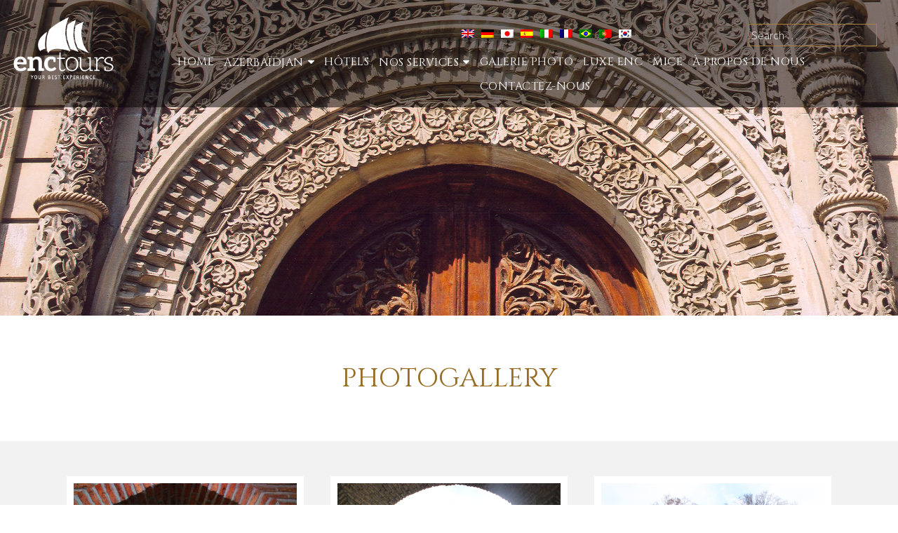

--- FILE ---
content_type: text/html; charset=UTF-8
request_url: http://enctours.az/azerbaijan-caucasus/photogallery/?lang=fr
body_size: 61291
content:
<!DOCTYPE html>

<html lang="fr-FR">

<head>

<meta charset="UTF-8">
<meta name="viewport" content="width=device-width, initial-scale=1">
<link rel="profile" href="http://gmpg.org/xfn/11">
<link rel="pingback" href="http://enctours.az/xmlrpc.php">

<title>Photogallery &#8211; enctours | Azerbaijan &amp; Beyond</title>
<meta name='robots' content='max-image-preview:large' />
<link rel="alternate" hreflang="en" href="http://enctours.az/azerbaijan-caucasus/photogallery/" />
<link rel="alternate" hreflang="de" href="http://enctours.az/azerbaijan-caucasus/photogallery/?lang=de" />
<link rel="alternate" hreflang="ja" href="http://enctours.az/azerbaijan-caucasus/photogallery/?lang=ja" />
<link rel="alternate" hreflang="es" href="http://enctours.az/azerbaijan-caucasus/photogallery/?lang=es" />
<link rel="alternate" hreflang="it" href="http://enctours.az/azerbaijan-caucasus/photogallery/?lang=it" />
<link rel="alternate" hreflang="fr" href="http://enctours.az/azerbaijan-caucasus/photogallery/?lang=fr" />
<link rel="alternate" hreflang="pt-br" href="http://enctours.az/azerbaijan-caucasus/photogallery/?lang=pt-br" />
<link rel="alternate" hreflang="pt-pt" href="http://enctours.az/azerbaijan-caucasus/photogallery/?lang=pt-pt" />
<link rel="alternate" hreflang="ko" href="http://enctours.az/azerbaijan-caucasus/photogallery/?lang=ko" />
<link rel='dns-prefetch' href='//fonts.googleapis.com' />
<link rel='dns-prefetch' href='//s.w.org' />
<link rel="alternate" type="application/rss+xml" title="enctours | Azerbaijan &amp; Beyond &raquo; Flux" href="http://enctours.az/feed/?lang=fr" />
<link rel="alternate" type="application/rss+xml" title="enctours | Azerbaijan &amp; Beyond &raquo; Flux des commentaires" href="http://enctours.az/comments/feed/?lang=fr" />
		<script type="text/javascript">
			window._wpemojiSettings = {"baseUrl":"https:\/\/s.w.org\/images\/core\/emoji\/13.0.1\/72x72\/","ext":".png","svgUrl":"https:\/\/s.w.org\/images\/core\/emoji\/13.0.1\/svg\/","svgExt":".svg","source":{"concatemoji":"http:\/\/enctours.az\/wp-includes\/js\/wp-emoji-release.min.js?ver=5.7.14"}};
			!function(e,a,t){var n,r,o,i=a.createElement("canvas"),p=i.getContext&&i.getContext("2d");function s(e,t){var a=String.fromCharCode;p.clearRect(0,0,i.width,i.height),p.fillText(a.apply(this,e),0,0);e=i.toDataURL();return p.clearRect(0,0,i.width,i.height),p.fillText(a.apply(this,t),0,0),e===i.toDataURL()}function c(e){var t=a.createElement("script");t.src=e,t.defer=t.type="text/javascript",a.getElementsByTagName("head")[0].appendChild(t)}for(o=Array("flag","emoji"),t.supports={everything:!0,everythingExceptFlag:!0},r=0;r<o.length;r++)t.supports[o[r]]=function(e){if(!p||!p.fillText)return!1;switch(p.textBaseline="top",p.font="600 32px Arial",e){case"flag":return s([127987,65039,8205,9895,65039],[127987,65039,8203,9895,65039])?!1:!s([55356,56826,55356,56819],[55356,56826,8203,55356,56819])&&!s([55356,57332,56128,56423,56128,56418,56128,56421,56128,56430,56128,56423,56128,56447],[55356,57332,8203,56128,56423,8203,56128,56418,8203,56128,56421,8203,56128,56430,8203,56128,56423,8203,56128,56447]);case"emoji":return!s([55357,56424,8205,55356,57212],[55357,56424,8203,55356,57212])}return!1}(o[r]),t.supports.everything=t.supports.everything&&t.supports[o[r]],"flag"!==o[r]&&(t.supports.everythingExceptFlag=t.supports.everythingExceptFlag&&t.supports[o[r]]);t.supports.everythingExceptFlag=t.supports.everythingExceptFlag&&!t.supports.flag,t.DOMReady=!1,t.readyCallback=function(){t.DOMReady=!0},t.supports.everything||(n=function(){t.readyCallback()},a.addEventListener?(a.addEventListener("DOMContentLoaded",n,!1),e.addEventListener("load",n,!1)):(e.attachEvent("onload",n),a.attachEvent("onreadystatechange",function(){"complete"===a.readyState&&t.readyCallback()})),(n=t.source||{}).concatemoji?c(n.concatemoji):n.wpemoji&&n.twemoji&&(c(n.twemoji),c(n.wpemoji)))}(window,document,window._wpemojiSettings);
		</script>
		<style type="text/css">
img.wp-smiley,
img.emoji {
	display: inline !important;
	border: none !important;
	box-shadow: none !important;
	height: 1em !important;
	width: 1em !important;
	margin: 0 .07em !important;
	vertical-align: -0.1em !important;
	background: none !important;
	padding: 0 !important;
}
</style>
	<link rel='stylesheet' id='wp-block-library-css'  href='http://enctours.az/wp-content/plugins/gutenberg/build/block-library/style.css?ver=1616554088' type='text/css' media='all' />
<link rel='stylesheet' id='wc-block-vendors-style-css'  href='http://enctours.az/wp-content/plugins/woocommerce/packages/woocommerce-blocks/build/vendors-style.css?ver=4.4.3' type='text/css' media='all' />
<link rel='stylesheet' id='wc-block-style-css'  href='http://enctours.az/wp-content/plugins/woocommerce/packages/woocommerce-blocks/build/style.css?ver=4.4.3' type='text/css' media='all' />
<link rel='stylesheet' id='contact-form-7-css'  href='http://enctours.az/wp-content/plugins/contact-form-7/includes/css/styles.css?ver=5.4' type='text/css' media='all' />
<link rel='stylesheet' id='woocommerce-layout-css'  href='http://enctours.az/wp-content/plugins/woocommerce/assets/css/woocommerce-layout.css?ver=5.1.0' type='text/css' media='all' />
<link rel='stylesheet' id='woocommerce-smallscreen-css'  href='http://enctours.az/wp-content/plugins/woocommerce/assets/css/woocommerce-smallscreen.css?ver=5.1.0' type='text/css' media='only screen and (max-width: 768px)' />
<link rel='stylesheet' id='woocommerce-general-css'  href='http://enctours.az/wp-content/plugins/woocommerce/assets/css/woocommerce.css?ver=5.1.0' type='text/css' media='all' />
<style id='woocommerce-inline-inline-css' type='text/css'>
.woocommerce form .form-row .required { visibility: visible; }
</style>
<link rel='stylesheet' id='wpml-legacy-horizontal-list-0-css'  href='//enctours.az/wp-content/plugins/sitepress-multilingual-cms/templates/language-switchers/legacy-list-horizontal/style.min.css?ver=1' type='text/css' media='all' />
<link rel='stylesheet' id='cms-navigation-style-base-css'  href='http://enctours.az/wp-content/plugins/wpml-cms-nav/res/css/cms-navigation-base.css?ver=1.5.5' type='text/css' media='screen' />
<link rel='stylesheet' id='cms-navigation-style-css'  href='http://enctours.az/wp-content/plugins/wpml-cms-nav/res/css/cms-navigation.css?ver=1.5.5' type='text/css' media='screen' />
<link rel='stylesheet' id='zerif_font-css'  href='//fonts.googleapis.com/css?family=Lato%3A300%2C400%2C700%2C400italic%7CMontserrat%3A400%2C700%7CHomemade+Apple&#038;subset=latin%2Clatin-ext' type='text/css' media='all' />
<link rel='stylesheet' id='zerif_font_all-css'  href='//fonts.googleapis.com/css?family=Open+Sans%3A300%2C300italic%2C400%2C400italic%2C600%2C600italic%2C700%2C700italic%2C800%2C800italic&#038;subset=latin&#038;ver=5.7.14' type='text/css' media='all' />
<link rel='stylesheet' id='zerif_bootstrap_style-css'  href='http://enctours.az/wp-content/themes/enctours/css/bootstrap.css?ver=5.7.14' type='text/css' media='all' />
<link rel='stylesheet' id='zerif_fontawesome-css'  href='http://enctours.az/wp-content/themes/enctours/css/font-awesome.min.css?ver=v1' type='text/css' media='all' />
<link rel='stylesheet' id='zerif_style-css'  href='http://enctours.az/wp-content/themes/enctours/style.css?ver=v1' type='text/css' media='all' />
<link rel='stylesheet' id='zerif_responsive_style-css'  href='http://enctours.az/wp-content/themes/enctours/css/responsive.css?ver=v1' type='text/css' media='all' />
<!--[if lt IE 9]>
<link rel='stylesheet' id='zerif_ie_style-css'  href='http://enctours.az/wp-content/themes/enctours/css/ie.css?ver=v1' type='text/css' media='all' />
<![endif]-->
<script type='text/javascript' src='http://enctours.az/wp-includes/js/jquery/jquery.min.js?ver=3.5.1' id='jquery-core-js'></script>
<script type='text/javascript' src='http://enctours.az/wp-includes/js/jquery/jquery-migrate.min.js?ver=3.3.2' id='jquery-migrate-js'></script>
<!--[if lt IE 9]>
<script type='text/javascript' src='http://enctours.az/wp-content/themes/enctours/js/html5.js?ver=5.7.14' id='zerif_html5-js'></script>
<![endif]-->
<link rel="https://api.w.org/" href="http://enctours.az/wp-json/" /><link rel="alternate" type="application/json" href="http://enctours.az/wp-json/wp/v2/pages/6717" /><link rel="EditURI" type="application/rsd+xml" title="RSD" href="http://enctours.az/xmlrpc.php?rsd" />
<link rel="wlwmanifest" type="application/wlwmanifest+xml" href="http://enctours.az/wp-includes/wlwmanifest.xml" /> 
<meta name="generator" content="WordPress 5.7.14" />
<meta name="generator" content="WooCommerce 5.1.0" />
<link rel="canonical" href="http://enctours.az/azerbaijan-caucasus/photogallery/" />
<link rel='shortlink' href='http://enctours.az/?p=6717&#038;lang=fr' />
<link rel="alternate" type="application/json+oembed" href="http://enctours.az/wp-json/oembed/1.0/embed?url=http%3A%2F%2Fenctours.az%2Fazerbaijan-caucasus%2Fphotogallery%2F%3Flang%3Dfr" />
<link rel="alternate" type="text/xml+oembed" href="http://enctours.az/wp-json/oembed/1.0/embed?url=http%3A%2F%2Fenctours.az%2Fazerbaijan-caucasus%2Fphotogallery%2F%3Flang%3Dfr&#038;format=xml" />
<meta name="generator" content="WPML ver:4.4.10 stt:1,4,3,27,28,29,43,42,2;" />

		<!-- GA Google Analytics @ https://m0n.co/ga -->
		<script>
			(function(i,s,o,g,r,a,m){i['GoogleAnalyticsObject']=r;i[r]=i[r]||function(){
			(i[r].q=i[r].q||[]).push(arguments)},i[r].l=1*new Date();a=s.createElement(o),
			m=s.getElementsByTagName(o)[0];a.async=1;a.src=g;m.parentNode.insertBefore(a,m)
			})(window,document,'script','https://www.google-analytics.com/analytics.js','ga');
			ga('create', 'UA-131320502-1', 'auto');
			ga('send', 'pageview');
		</script>

		<noscript><style>.woocommerce-product-gallery{ opacity: 1 !important; }</style></noscript>
	<link rel="icon" href="http://enctours.az/wp-content/uploads/2021/03/cropped-enctours_logo_black_no_claim-square-1-32x32.png" sizes="32x32" />
<link rel="icon" href="http://enctours.az/wp-content/uploads/2021/03/cropped-enctours_logo_black_no_claim-square-1-192x192.png" sizes="192x192" />
<link rel="apple-touch-icon" href="http://enctours.az/wp-content/uploads/2021/03/cropped-enctours_logo_black_no_claim-square-1-180x180.png" />
<meta name="msapplication-TileImage" content="http://enctours.az/wp-content/uploads/2021/03/cropped-enctours_logo_black_no_claim-square-1-270x270.png" />


<script src="http://enctours.az/wp-content/themes/enctours/js/mobile.js"></script>
<script src="http://enctours.az/wp-content/themes/enctours/js/parallax.js"></script>

<link href='https://fonts.googleapis.com/css?family=Source+Sans+Pro:400,300,600,700,900' rel='stylesheet' type='text/css'/>
<link href="https://fonts.googleapis.com/css?family=Cinzel:400,700" rel="stylesheet"> 

<link href="http://enctours.az/wp-content/themes/enctours/css/quickweb.css" rel="stylesheet" type="text/css" />
<script type='text/javascript' src='http://enctours.az/wp-content/themes/enctours/js/scroll.js'></script>
<script src='https://www.google.com/recaptcha/api.js'></script>
<script type="text/javascript">
jQuery(document).ready(function() {
    var s = jQuery(".header");
    var pos = s.position();                   
    jQuery(window).scroll(function() {
        var windowpos = jQuery(window).scrollTop();

        if(windowpos > pos.top) {
            s.addClass("stick");
        } else {
            s.removeClass("stick");
        }
    });
});
</script>




<script type="text/javascript">
(function($) {
"use strict";
	jQuery(document).ready(function() {

		// Local Scroll
		jQuery('#start-button').click(function() {
			var target_home = jQuery(this).attr('href');
			jQuery(window).scrollTo( target_home, 1000, { offset: 0 } );
			return false;
		});
});
})(jQuery);

(function($){
	
	$.extend({
			 
		smoothAnchors : function(speed, easing, redirect){
				
			speed = speed || "fast";
			easing = easing || null;
			redirect = (redirect === true || redirect == null) ? true : false;
			
			$("a").each(function(i){
							
				var url = $(this).attr("href");
				if(url){
					if(url.indexOf("#") != -1 && url.indexOf("#") == 0){
		
						var aParts = url.split("#",2);
						var anchor = $("div[id='"+aParts[1]+"']");
						
						if(anchor){
																					
							$(this).click(function(){
												   
								if($(document).height()-anchor.offset().top >= $(window).height()
								 || anchor.offset().top > $(window).height()
								 || $(document).width()-anchor.offset().left >= $(window).width()
								 || anchor.offset().left > $(window).width()){
												   
									$('html, body').animate({
										scrollTop: anchor.offset().top,
										scrollLeft: anchor.offset().left
									}, speed, easing, function(){
										if(redirect){ 
											window.location = url 
										}
									});
								
								}
								
								return false;
																
							});
						}
					
					}
					
				}
				
			});
			
		}
	
	});
	
})(jQuery);
jQuery(document).ready(function(){
	jQuery.smoothAnchors(1500);
});
</script>

<style type="text/css">
.const {
    position: fixed;
    z-index: 111;
}

.const_head {position: absolute;top: 37%;
    text-align: center;
    left: 35%;
    right: 35%;
    font-size: 48px;
    font-weight: bold;
    color: #28292b;
    text-transform: uppercase;
}


</style>
<style>
/*#nav_menu-8{display:none;}
.header_top #text-8{display:none}
#site-navigation{display:none !important}
#content{display:none}
#footer{display:none}*/
</style>
<!-- Global site tag (gtag.js) - Google Analytics -->
<script async src="https://www.googletagmanager.com/gtag/js?id=UA-116537427-1"></script>
<script>
  window.dataLayer = window.dataLayer || [];
  function gtag(){dataLayer.push(arguments);}
  gtag('js', new Date());

  gtag('config', 'UA-116537427-1');
</script>	
</head>




	<body class="page-template-template-gallerypage page-template-template-gallerypage-php page page-id-6717 page-child parent-pageid-5247 wp-custom-logo theme-enctours woocommerce-no-js" >
<!--<div class="const">
  <img src="/images/bgm.jpg"  alt="bgm">
  <h3 class="const_head">-->
        <!--  Im Bau
                  <!-- en construcci&#xF3;n  -->
                  <!-- in costruzione  -->
                <!--  En construction -->
                 <!-- &#24037;&#20107;&#20013;  -->
      
      
                 <!-- &#44277;&#49324;&#51473; -->
                  <!-- &#128679;&#27491;&#22312;&#26045;&#24037;&#128679;-->
        <!--</h3>
   </div>-->
   <script type="text/javascript">

jQuery(document).ready(function(e) {
	jQuery('#menu-top-menu-french li.feedback').after('<li><a href="javascript:void(0);" class="newsletters">Newsletter</a></li>');
  
  	if ( jQuery('.mc4wp-success').length ) {
		  jQuery('.newsletters').trigger('click');
	  }
  
});
</script>
<div id="lb-overlay-newsletter" class="lb-overlay">

  	<div class="lb-overlay-inner">
    <a href="javascript:void(0);" onclick="document.getElementById('lb-overlay-newsletter').style.display='none';" class="closeimg1">Close</a>
		<div class="lb-overlay-title">Subscribe to Our Newsletter</div>
		<div class="lb-overlay-form">
			<script>(function() {
	window.mc4wp = window.mc4wp || {
		listeners: [],
		forms: {
			on: function(evt, cb) {
				window.mc4wp.listeners.push(
					{
						event   : evt,
						callback: cb
					}
				);
			}
		}
	}
})();
</script><!-- Mailchimp for WordPress v4.8.3 - https://wordpress.org/plugins/mailchimp-for-wp/ --><form id="mc4wp-form-1" class="mc4wp-form mc4wp-form-1478" method="post" data-id="1478" data-name="enctours" ><div class="mc4wp-form-fields"><ul>
<li>
<input type="text" name="LNAME" placeholder="Surname" required>
</li>
  <li>
<input type="text" name="FNAME" placeholder="Name" required>
</li>
  <li>
    <select name="COUNTRY" required>
    <option value="">Country of Residence</option>  
    <option value="Afghanistan">Afghanistan</option>
    <option value="Albania">Albania</option>
    <option value="Algeria">Algeria</option>
    <option value="American Samoa">American Samoa</option>
    <option value="Andorra">Andorra</option>
    <option value="Angola">Angola</option>
    <option value="Anguilla">Anguilla</option>
    <option value="Antartica">Antarctica</option>
    <option value="Antigua and Barbuda">Antigua and Barbuda</option>
    <option value="Argentina">Argentina</option>
    <option value="Armenia">Armenia</option>
    <option value="Aruba">Aruba</option>
    <option value="Australia">Australia</option>
    <option value="Austria">Austria</option>
    <option value="Azerbaijan">Azerbaijan</option>
    <option value="Bahamas">Bahamas</option>
    <option value="Bahrain">Bahrain</option>
    <option value="Bangladesh">Bangladesh</option>
    <option value="Barbados">Barbados</option>
    <option value="Belarus">Belarus</option>
    <option value="Belgium">Belgium</option>
    <option value="Belize">Belize</option>
    <option value="Benin">Benin</option>
    <option value="Bermuda">Bermuda</option>
    <option value="Bhutan">Bhutan</option>
    <option value="Bolivia">Bolivia</option>
    <option value="Bosnia and Herzegowina">Bosnia and Herzegowina</option>
    <option value="Botswana">Botswana</option>
    <option value="Bouvet Island">Bouvet Island</option>
    <option value="Brazil">Brazil</option>
    <option value="British Indian Ocean Territory">British Indian Ocean Territory</option>
    <option value="Brunei Darussalam">Brunei Darussalam</option>
    <option value="Bulgaria">Bulgaria</option>
    <option value="Burkina Faso">Burkina Faso</option>
    <option value="Burundi">Burundi</option>
    <option value="Cambodia">Cambodia</option>
    <option value="Cameroon">Cameroon</option>
    <option value="Canada">Canada</option>
    <option value="Cape Verde">Cape Verde</option>
    <option value="Cayman Islands">Cayman Islands</option>
    <option value="Central African Republic">Central African Republic</option>
    <option value="Chad">Chad</option>
    <option value="Chile">Chile</option>
    <option value="China">China</option>
    <option value="Christmas Island">Christmas Island</option>
    <option value="Cocos Islands">Cocos (Keeling) Islands</option>
    <option value="Colombia">Colombia</option>
    <option value="Comoros">Comoros</option>
    <option value="Congo">Congo</option>
    <option value="Congo">Congo, the Democratic Republic of the</option>
    <option value="Cook Islands">Cook Islands</option>
    <option value="Costa Rica">Costa Rica</option>
    <option value="Cota D'Ivoire">Cote d'Ivoire</option>
    <option value="Croatia">Croatia (Hrvatska)</option>
    <option value="Cuba">Cuba</option>
    <option value="Cyprus">Cyprus</option>
    <option value="Czech Republic">Czech Republic</option>
    <option value="Denmark">Denmark</option>
    <option value="Djibouti">Djibouti</option>
    <option value="Dominica">Dominica</option>
    <option value="Dominican Republic">Dominican Republic</option>
    <option value="East Timor">East Timor</option>
    <option value="Ecuador">Ecuador</option>
    <option value="Egypt">Egypt</option>
    <option value="El Salvador">El Salvador</option>
    <option value="Equatorial Guinea">Equatorial Guinea</option>
    <option value="Eritrea">Eritrea</option>
    <option value="Estonia">Estonia</option>
    <option value="Ethiopia">Ethiopia</option>
    <option value="Falkland Islands">Falkland Islands (Malvinas)</option>
    <option value="Faroe Islands">Faroe Islands</option>
    <option value="Fiji">Fiji</option>
    <option value="Finland">Finland</option>
    <option value="France">France</option>
    <option value="France Metropolitan">France, Metropolitan</option>
    <option value="French Guiana">French Guiana</option>
    <option value="French Polynesia">French Polynesia</option>
    <option value="French Southern Territories">French Southern Territories</option>
    <option value="Gabon">Gabon</option>
    <option value="Gambia">Gambia</option>
    <option value="Georgia">Georgia</option>
    <option value="Germany">Germany</option>
    <option value="Ghana">Ghana</option>
    <option value="Gibraltar">Gibraltar</option>
    <option value="Greece">Greece</option>
    <option value="Greenland">Greenland</option>
    <option value="Grenada">Grenada</option>
    <option value="Guadeloupe">Guadeloupe</option>
    <option value="Guam">Guam</option>
    <option value="Guatemala">Guatemala</option>
    <option value="Guinea">Guinea</option>
    <option value="Guinea-Bissau">Guinea-Bissau</option>
    <option value="Guyana">Guyana</option>
    <option value="Haiti">Haiti</option>
    <option value="Heard and McDonald Islands">Heard and Mc Donald Islands</option>
    <option value="Holy See">Holy See (Vatican City State)</option>
    <option value="Honduras">Honduras</option>
    <option value="Hong Kong">Hong Kong</option>
    <option value="Hungary">Hungary</option>
    <option value="Iceland">Iceland</option>
    <option value="India">India</option>
    <option value="Indonesia">Indonesia</option>
    <option value="Iran">Iran (Islamic Republic of)</option>
    <option value="Iraq">Iraq</option>
    <option value="Ireland">Ireland</option>
    <option value="Israel">Israel</option>
    <option value="Italy">Italy</option>
    <option value="Jamaica">Jamaica</option>
    <option value="Japan">Japan</option>
    <option value="Jordan">Jordan</option>
    <option value="Kazakhstan">Kazakhstan</option>
    <option value="Kenya">Kenya</option>
    <option value="Kiribati">Kiribati</option>
    <option value="Democratic People's Republic of Korea">Korea, Democratic People's Republic of</option>
    <option value="Korea">Korea, Republic of</option>
    <option value="Kuwait">Kuwait</option>
    <option value="Kyrgyzstan">Kyrgyzstan</option>
    <option value="Lao">Lao People's Democratic Republic</option>
    <option value="Latvia">Latvia</option>
    <option value="Lebanon">Lebanon</option>
    <option value="Lesotho">Lesotho</option>
    <option value="Liberia">Liberia</option>
    <option value="Libyan Arab Jamahiriya">Libyan Arab Jamahiriya</option>
    <option value="Liechtenstein">Liechtenstein</option>
    <option value="Lithuania">Lithuania</option>
    <option value="Luxembourg">Luxembourg</option>
    <option value="Macau">Macau</option>
    <option value="Macedonia">Macedonia, The Former Yugoslav Republic of</option>
    <option value="Madagascar">Madagascar</option>
    <option value="Malawi">Malawi</option>
    <option value="Malaysia">Malaysia</option>
    <option value="Maldives">Maldives</option>
    <option value="Mali">Mali</option>
    <option value="Malta">Malta</option>
    <option value="Marshall Islands">Marshall Islands</option>
    <option value="Martinique">Martinique</option>
    <option value="Mauritania">Mauritania</option>
    <option value="Mauritius">Mauritius</option>
    <option value="Mayotte">Mayotte</option>
    <option value="Mexico">Mexico</option>
    <option value="Micronesia">Micronesia, Federated States of</option>
    <option value="Moldova">Moldova, Republic of</option>
    <option value="Monaco">Monaco</option>
    <option value="Mongolia">Mongolia</option>
    <option value="Montserrat">Montserrat</option>
    <option value="Morocco">Morocco</option>
    <option value="Mozambique">Mozambique</option>
    <option value="Myanmar">Myanmar</option>
    <option value="Namibia">Namibia</option>
    <option value="Nauru">Nauru</option>
    <option value="Nepal">Nepal</option>
    <option value="Netherlands">Netherlands</option>
    <option value="Netherlands Antilles">Netherlands Antilles</option>
    <option value="New Caledonia">New Caledonia</option>
    <option value="New Zealand">New Zealand</option>
    <option value="Nicaragua">Nicaragua</option>
    <option value="Niger">Niger</option>
    <option value="Nigeria">Nigeria</option>
    <option value="Niue">Niue</option>
    <option value="Norfolk Island">Norfolk Island</option>
    <option value="Northern Mariana Islands">Northern Mariana Islands</option>
    <option value="Norway">Norway</option>
    <option value="Oman">Oman</option>
    <option value="Pakistan">Pakistan</option>
    <option value="Palau">Palau</option>
    <option value="Panama">Panama</option>
    <option value="Papua New Guinea">Papua New Guinea</option>
    <option value="Paraguay">Paraguay</option>
    <option value="Peru">Peru</option>
    <option value="Philippines">Philippines</option>
    <option value="Pitcairn">Pitcairn</option>
    <option value="Poland">Poland</option>
    <option value="Portugal">Portugal</option>
    <option value="Puerto Rico">Puerto Rico</option>
    <option value="Qatar">Qatar</option>
    <option value="Reunion">Reunion</option>
    <option value="Romania">Romania</option>
    <option value="Russia">Russian Federation</option>
    <option value="Rwanda">Rwanda</option>
    <option value="Saint Kitts and Nevis">Saint Kitts and Nevis</option> 
    <option value="Saint LUCIA">Saint LUCIA</option>
    <option value="Saint Vincent">Saint Vincent and the Grenadines</option>
    <option value="Samoa">Samoa</option>
    <option value="San Marino">San Marino</option>
    <option value="Sao Tome and Principe">Sao Tome and Principe</option> 
    <option value="Saudi Arabia">Saudi Arabia</option>
    <option value="Senegal">Senegal</option>
    <option value="Seychelles">Seychelles</option>
    <option value="Sierra">Sierra Leone</option>
    <option value="Singapore">Singapore</option>
    <option value="Slovakia">Slovakia (Slovak Republic)</option>
    <option value="Slovenia">Slovenia</option>
    <option value="Solomon Islands">Solomon Islands</option>
    <option value="Somalia">Somalia</option>
    <option value="South Africa">South Africa</option>
    <option value="South Georgia">South Georgia and the South Sandwich Islands</option>
    <option value="Span">Spain</option>
    <option value="SriLanka">Sri Lanka</option>
    <option value="St. Helena">St. Helena</option>
    <option value="St. Pierre and Miguelon">St. Pierre and Miquelon</option>
    <option value="Sudan">Sudan</option>
    <option value="Suriname">Suriname</option>
    <option value="Svalbard">Svalbard and Jan Mayen Islands</option>
    <option value="Swaziland">Swaziland</option>
    <option value="Sweden">Sweden</option>
    <option value="Switzerland">Switzerland</option>
    <option value="Syria">Syrian Arab Republic</option>
    <option value="Taiwan">Taiwan, Province of China</option>
    <option value="Tajikistan">Tajikistan</option>
    <option value="Tanzania">Tanzania, United Republic of</option>
    <option value="Thailand">Thailand</option>
    <option value="Togo">Togo</option>
    <option value="Tokelau">Tokelau</option>
    <option value="Tonga">Tonga</option>
    <option value="Trinidad and Tobago">Trinidad and Tobago</option>
    <option value="Tunisia">Tunisia</option>
    <option value="Turkey">Turkey</option>
    <option value="Turkmenistan">Turkmenistan</option>
    <option value="Turks and Caicos">Turks and Caicos Islands</option>
    <option value="Tuvalu">Tuvalu</option>
    <option value="Uganda">Uganda</option>
    <option value="Ukraine">Ukraine</option>
    <option value="United Arab Emirates">United Arab Emirates</option>
    <option value="United Kingdom">United Kingdom</option>
    <option value="United States">United States</option>
    <option value="United States Minor Outlying Islands">United States Minor Outlying Islands</option>
    <option value="Uruguay">Uruguay</option>
    <option value="Uzbekistan">Uzbekistan</option>
    <option value="Vanuatu">Vanuatu</option>
    <option value="Venezuela">Venezuela</option>
    <option value="Vietnam">Viet Nam</option>
    <option value="Virgin Islands (British)">Virgin Islands (British)</option>
    <option value="Virgin Islands (U.S)">Virgin Islands (U.S.)</option>
    <option value="Wallis and Futana Islands">Wallis and Futuna Islands</option>
    <option value="Western Sahara">Western Sahara</option>
    <option value="Yemen">Yemen</option>
    <option value="Yugoslavia">Yugoslavia</option>
    <option value="Zambia">Zambia</option>
    <option value="Zimbabwe">Zimbabwe</option>
</select>
</li>
<li>
<input type="email" name="EMAIL" placeholder="E-mail Address" required />
</li>
<li>
<input type="submit" value="Sign up" />
</li>
</ul></div><label style="display: none !important;">Laissez ce champ vide si vous êtes humain : <input type="text" name="_mc4wp_honeypot" value="" tabindex="-1" autocomplete="off" /></label><input type="hidden" name="_mc4wp_timestamp" value="1768900387" /><input type="hidden" name="_mc4wp_form_id" value="1478" /><input type="hidden" name="_mc4wp_form_element_id" value="mc4wp-form-1" /><div class="mc4wp-response"></div></form><!-- / Mailchimp for WordPress Plugin -->		</div>
	</div>
</div>

<div id="mobilebgfix">
	<div class="mobile-bg-fix-img-wrap">
		<div class="mobile-bg-fix-img"></div>
	</div>
	<div class="mobile-bg-fix-whole-site">


<header id="home" class="header" itemscope="itemscope" itemtype="http://schema.org/WPHeader">

	<div id="main-nav" class="navbar navbar-inverse bs-docs-nav transparent" role="banner">

		<div class="container">
      
						<div class="col-md-12 no-padding">
      
			<div class="navbar-header responsive-logo col-md-2">

				<button class="navbar-toggle collapsed" type="button" data-toggle="collapse" data-target=".bs-navbar-collapse">

				<span class="sr-only">Afficher/masquer la navigation</span>

				<span class="icon-bar"></span>

				<span class="icon-bar"></span>

				<span class="icon-bar"></span>

				</button>
        
					<div class="navbar-brand" itemscope itemtype="http://schema.org/Organization">

						<a href="http://enctours.az/?lang=fr" class="custom-logo-link" rel="home"><img width="227" height="170" src="http://enctours.az/wp-content/uploads/2018/02/logo-1.png" class="custom-logo" alt="enctours | Azerbaijan &amp; Beyond" /></a>
					</div> <!-- /.navbar-brand -->
          
				</div> <!-- /.navbar-header -->
				
        <div class="col-md-10 pull-right right-menu">
		
		
		 <div class="header_top">
		 <div id="icl_lang_sel_widget-2" class="widget widget_icl_lang_sel_widget"><div class="widget-wrap">
<div class="lang_sel_list_horizontal wpml-ls-sidebars-sidebar-header wpml-ls wpml-ls-legacy-list-horizontal" id="lang_sel_list">
	<ul><li class="icl-en wpml-ls-slot-sidebar-header wpml-ls-item wpml-ls-item-en wpml-ls-first-item wpml-ls-item-legacy-list-horizontal">
				<a href="http://enctours.az/azerbaijan-caucasus/photogallery/" class="wpml-ls-link">
                                <img
            class="wpml-ls-flag iclflag"
            src="http://enctours.az/wp-content/plugins/sitepress-multilingual-cms/res/flags/en.png"
            alt="Anglais"
            
            
    /></a>
			</li><li class="icl-de wpml-ls-slot-sidebar-header wpml-ls-item wpml-ls-item-de wpml-ls-item-legacy-list-horizontal">
				<a href="http://enctours.az/azerbaijan-caucasus/photogallery/?lang=de" class="wpml-ls-link">
                                <img
            class="wpml-ls-flag iclflag"
            src="http://enctours.az/wp-content/plugins/sitepress-multilingual-cms/res/flags/de.png"
            alt="Allemand"
            
            
    /></a>
			</li><li class="icl-ja wpml-ls-slot-sidebar-header wpml-ls-item wpml-ls-item-ja wpml-ls-item-legacy-list-horizontal">
				<a href="http://enctours.az/azerbaijan-caucasus/photogallery/?lang=ja" class="wpml-ls-link">
                                <img
            class="wpml-ls-flag iclflag"
            src="http://enctours.az/wp-content/plugins/sitepress-multilingual-cms/res/flags/ja.png"
            alt="Japonais"
            
            
    /></a>
			</li><li class="icl-es wpml-ls-slot-sidebar-header wpml-ls-item wpml-ls-item-es wpml-ls-item-legacy-list-horizontal">
				<a href="http://enctours.az/azerbaijan-caucasus/photogallery/?lang=es" class="wpml-ls-link">
                                <img
            class="wpml-ls-flag iclflag"
            src="http://enctours.az/wp-content/plugins/sitepress-multilingual-cms/res/flags/es.png"
            alt="Espagnol"
            
            
    /></a>
			</li><li class="icl-it wpml-ls-slot-sidebar-header wpml-ls-item wpml-ls-item-it wpml-ls-item-legacy-list-horizontal">
				<a href="http://enctours.az/azerbaijan-caucasus/photogallery/?lang=it" class="wpml-ls-link">
                                <img
            class="wpml-ls-flag iclflag"
            src="http://enctours.az/wp-content/plugins/sitepress-multilingual-cms/res/flags/it.png"
            alt="Italien"
            
            
    /></a>
			</li><li class="icl-fr wpml-ls-slot-sidebar-header wpml-ls-item wpml-ls-item-fr wpml-ls-current-language wpml-ls-item-legacy-list-horizontal">
				<a href="http://enctours.az/azerbaijan-caucasus/photogallery/?lang=fr" class="wpml-ls-link">
                                <img
            class="wpml-ls-flag iclflag"
            src="http://enctours.az/wp-content/plugins/sitepress-multilingual-cms/res/flags/fr.png"
            alt="Français"
            
            
    /></a>
			</li><li class="icl-pt-br wpml-ls-slot-sidebar-header wpml-ls-item wpml-ls-item-pt-br wpml-ls-item-legacy-list-horizontal">
				<a href="http://enctours.az/azerbaijan-caucasus/photogallery/?lang=pt-br" class="wpml-ls-link">
                                <img
            class="wpml-ls-flag iclflag"
            src="http://enctours.az/wp-content/plugins/sitepress-multilingual-cms/res/flags/pt-br.png"
            alt="Portugais - du Brésil"
            
            
    /></a>
			</li><li class="icl-pt-pt wpml-ls-slot-sidebar-header wpml-ls-item wpml-ls-item-pt-pt wpml-ls-item-legacy-list-horizontal">
				<a href="http://enctours.az/azerbaijan-caucasus/photogallery/?lang=pt-pt" class="wpml-ls-link">
                                <img
            class="wpml-ls-flag iclflag"
            src="http://enctours.az/wp-content/plugins/sitepress-multilingual-cms/res/flags/pt-pt.png"
            alt="Portugais - du Portugal"
            
            
    /></a>
			</li><li class="icl-ko wpml-ls-slot-sidebar-header wpml-ls-item wpml-ls-item-ko wpml-ls-last-item wpml-ls-item-legacy-list-horizontal">
				<a href="http://enctours.az/azerbaijan-caucasus/photogallery/?lang=ko" class="wpml-ls-link">
                                <img
            class="wpml-ls-flag iclflag"
            src="http://enctours.az/wp-content/plugins/sitepress-multilingual-cms/res/flags/ko.png"
            alt="Coréen"
            
            
    /></a>
			</li></ul>
</div>
</div></div><div id="nav_menu-8" class="widget widget_nav_menu"><div class="widget-wrap"></div></div><div id="text-8" class="widget widget_text"><div class="widget-wrap">			<div class="textwidget"><form class="search-form" role="search" action="http://enctours.az/" method="get"><label><span class="screen-reader-text">Search for:</span><input class="search-field" name="s" type="search" value="" placeholder="Search …" /></label><input name="lang" type="hidden" value="en" /></form>
</div>
		</div></div>		</div>
		
		 
		
			<div class="col-xs-12 col-md-12 menu mob-menu pull-right no-padding">
					<nav class="navbar-collapse bs-navbar-collapse collapse" id="site-navigation" itemscope itemtype="http://schema.org/SiteNavigationElement">
			<a class="screen-reader-text skip-link" href="#content">Aller au contenu principal</a>
			<ul id="menu-main-menu-fr" class="nav navbar-nav navbar-right responsive-nav main-nav-list"><li id="menu-item-8860" class="menu-item menu-item-type-post_type menu-item-object-page menu-item-home menu-item-8860"><a href="http://enctours.az/?lang=fr">Home</a></li>
<li id="menu-item-7801" class="menu-item menu-item-type-custom menu-item-object-custom menu-item-has-children menu-item-7801"><a href="http://enctours.az/">Azerbaïdjan</a>
<ul class="sub-menu">
	<li id="menu-item-7808" class="menu-item menu-item-type-post_type menu-item-object-page menu-item-7808"><a href="http://enctours.az/general-facts/?lang=fr">Faits généraux</a></li>
	<li id="menu-item-7805" class="menu-item menu-item-type-post_type menu-item-object-page menu-item-7805"><a href="http://enctours.az/azerbaijan-caucasus/map-of-azerbaijan/?lang=fr">Carte de l&rsquo;Azerbaïdjan</a></li>
	<li id="menu-item-7804" class="menu-item menu-item-type-post_type menu-item-object-page menu-item-7804"><a href="http://enctours.az/azerbaijan-caucasus/azerbaijan-e-visa/?lang=fr">AZERBAÏDJAN E-VISA</a></li>
	<li id="menu-item-7810" class="menu-item menu-item-type-post_type menu-item-object-page menu-item-7810"><a href="http://enctours.az/tourist-regions/?lang=fr">Régions touristiques</a></li>
	<li id="menu-item-7806" class="menu-item menu-item-type-post_type menu-item-object-page menu-item-7806"><a href="http://enctours.az/azerbaijan-caucasus/azerbaijan-cuisine/?lang=fr">Cuisine azerbaïdjanaise</a></li>
	<li id="menu-item-7813" class="menu-item menu-item-type-post_type menu-item-object-page menu-item-7813"><a href="http://enctours.az/events-and-festivals/?lang=fr">ÉVÉNEMENTS &#038; FESTIVALS</a></li>
	<li id="menu-item-12438" class="menu-item menu-item-type-post_type menu-item-object-page menu-item-12438"><a href="http://enctours.az/unesco-heritage-list/?lang=fr">L&rsquo;UNESCO la liste du Patrimoine</a></li>
</ul>
</li>
<li id="menu-item-8863" class="menu-item menu-item-type-post_type menu-item-object-page menu-item-8863"><a href="http://enctours.az/hotels/?lang=fr">Hôtels</a></li>
<li id="menu-item-7820" class="menu-item menu-item-type-custom menu-item-object-custom menu-item-has-children menu-item-7820"><a href="http://enctours.az/">nos services</a>
<ul class="sub-menu">
	<li id="menu-item-7827" class="menu-item menu-item-type-custom menu-item-object-custom menu-item-7827"><a href="http://enctours.az/tours-category/azerbaidjan-caucase-fr/?lang=fr">Circuits Culturels et Patrimoniaux</a></li>
	<li id="menu-item-7826" class="menu-item menu-item-type-custom menu-item-object-custom menu-item-7826"><a href="http://enctours.az/tours-category/circuits-combines-fr/?lang=fr">Programmes Combinés</a></li>
	<li id="menu-item-15186" class="menu-item menu-item-type-post_type menu-item-object-page menu-item-15186"><a href="http://enctours.az/special-interest-tours/?lang=fr">Des excursions thématiques spéciales</a></li>
	<li id="menu-item-7830" class="menu-item menu-item-type-post_type menu-item-object-page menu-item-7830"><a href="http://enctours.az/ethnographical-tours/?lang=fr">Circuits Ethnographiques</a></li>
	<li id="menu-item-7809" class="menu-item menu-item-type-post_type menu-item-object-page menu-item-7809"><a href="http://enctours.az/museums/?lang=fr">Musées</a></li>
	<li id="menu-item-7811" class="menu-item menu-item-type-post_type menu-item-object-page menu-item-7811"><a href="http://enctours.az/restaurants/?lang=fr">Restaurants</a></li>
	<li id="menu-item-11454" class="menu-item menu-item-type-post_type menu-item-object-page menu-item-11454"><a href="http://enctours.az/vehicle-fleet/?lang=fr">Flotte de Véhicules</a></li>
</ul>
</li>
<li id="menu-item-11115" class="menu-item menu-item-type-post_type menu-item-object-page menu-item-11115"><a href="http://enctours.az/restaurants-2/?lang=fr">Galerie photo</a></li>
<li id="menu-item-13035" class="menu-item menu-item-type-post_type menu-item-object-page menu-item-13035"><a href="http://enctours.az/unesco-heritage-list-2/?lang=fr">LUXE ENC</a></li>
<li id="menu-item-11129" class="menu-item menu-item-type-post_type menu-item-object-page menu-item-11129"><a href="http://enctours.az/mice/?lang=fr">MICE</a></li>
<li id="menu-item-640" class="menu-item menu-item-type-post_type menu-item-object-page menu-item-640"><a href="http://enctours.az/about-us/?lang=fr">À propos de nous</a></li>
<li id="menu-item-258" class="menu-item menu-item-type-post_type menu-item-object-page menu-item-258"><a href="http://enctours.az/contact/?lang=fr">Contactez-nous</a></li>
</ul>		</nav>
					</div>
			</div>
			
			
			</div>

		</div> <!-- /.container -->

		
	</div> <!-- /#main-nav -->
	<!-- / END TOP BAR -->
<div class=" home-header-wrap"><div class="header-content-wrap "><div class="container"></div></div><!-- .header-content-wrap --><div class="clear"></div>
</div>
<link rel='stylesheet' href='http://enctours.az/wp-content/themes/enctours/js/jquery.fancybox.css' type='text/css' media='all'> 

<script type='text/javascript' src='http://enctours.az/wp-content/themes/enctours/js/jquery.fancybox.pack.js'></script> 

<script type='text/javascript' src='http://enctours.az/wp-content/themes/enctours/js/jquery.fancybox.js'></script> 

<script>

jQuery(document).ready(function() {

	jQuery(".fancybox").fancybox({

		openEffect	: 'none',

		closeEffect	: 'none'

	});

});

</script>

</header> <!-- / END HOME SECTION  -->

<div id="content" class="site-content">
  <section class="home-banner">
    <div class="item" style="background:url(http://enctours.az/wp-content/uploads/2018/02/Baku.-Juma-mosque.jpg) no-repeat; height:450px; background-size:cover; background-position: center center;">
    </div>
	
<div class="content-section">	
     <div class="container">
        <div class="main-title font-color-m-light">Photogallery</div>
     </div>
</div>	 
<div class="adventure_destintion">	
 <div class="container">
  		<div class="gallery_section">
	  		<ul>
  				 <li>
					<div class="back_ground">
			   	<a class="fancybox" rel="gallery1" href="http://enctours.az/wp-content/uploads/2018/02/img-17.jpg">
				  						<div class="image">
					<img src="http://enctours.az/wp-content/uploads/2018/02/img-17.jpg" height="400" width="400" />
					
					</div>
					</a>
					 </div>
				</li>
   				 <li>
					<div class="back_ground">
			   	<a class="fancybox" rel="gallery1" href="http://enctours.az/wp-content/uploads/2018/02/IMG_6279.jpg">
				  						<div class="image">
					<img src="http://enctours.az/wp-content/uploads/2018/02/IMG_6279.jpg" height="400" width="400" />
					
					</div>
					</a>
					 </div>
				</li>
   				 <li>
					<div class="back_ground">
			   	<a class="fancybox" rel="gallery1" href="http://enctours.az/wp-content/uploads/2018/02/img-15.jpg">
				  						<div class="image">
					<img src="http://enctours.az/wp-content/uploads/2018/02/img-15.jpg" height="400" width="400" />
					
					</div>
					</a>
					 </div>
				</li>
   				 <li>
					<div class="back_ground">
			   	<a class="fancybox" rel="gallery1" href="http://enctours.az/wp-content/uploads/2018/02/img-14.jpg">
				  						<div class="image">
					<img src="http://enctours.az/wp-content/uploads/2018/02/img-14.jpg" height="400" width="400" />
					
					</div>
					</a>
					 </div>
				</li>
   				 <li>
					<div class="back_ground">
			   	<a class="fancybox" rel="gallery1" href="http://enctours.az/wp-content/uploads/2018/02/img-13.jpg">
				  						<div class="image">
					<img src="http://enctours.az/wp-content/uploads/2018/02/img-13.jpg" height="400" width="400" />
					
					</div>
					</a>
					 </div>
				</li>
   				 <li>
					<div class="back_ground">
			   	<a class="fancybox" rel="gallery1" href="http://enctours.az/wp-content/uploads/2018/02/img-12-scaled.jpg">
				  						<div class="image">
					<img src="http://enctours.az/wp-content/uploads/2018/02/img-12-scaled.jpg" height="400" width="400" />
					
					</div>
					</a>
					 </div>
				</li>
   				 <li>
					<div class="back_ground">
			   	<a class="fancybox" rel="gallery1" href="http://enctours.az/wp-content/uploads/2018/02/img-11.jpg">
				  						<div class="image">
					<img src="http://enctours.az/wp-content/uploads/2018/02/img-11.jpg" height="400" width="400" />
					
					</div>
					</a>
					 </div>
				</li>
   				 <li>
					<div class="back_ground">
			   	<a class="fancybox" rel="gallery1" href="http://enctours.az/wp-content/uploads/2018/02/img-10.jpg">
				  						<div class="image">
					<img src="http://enctours.az/wp-content/uploads/2018/02/img-10.jpg" height="400" width="400" />
					
					</div>
					</a>
					 </div>
				</li>
   				 <li>
					<div class="back_ground">
			   	<a class="fancybox" rel="gallery1" href="http://enctours.az/wp-content/uploads/2018/02/img-9.jpg">
				  						<div class="image">
					<img src="http://enctours.az/wp-content/uploads/2018/02/img-9.jpg" height="400" width="400" />
					
					</div>
					</a>
					 </div>
				</li>
   				 <li>
					<div class="back_ground">
			   	<a class="fancybox" rel="gallery1" href="http://enctours.az/wp-content/uploads/2018/02/img-8.jpg">
				  						<div class="image">
					<img src="http://enctours.az/wp-content/uploads/2018/02/img-8.jpg" height="400" width="400" />
					
					</div>
					</a>
					 </div>
				</li>
   				 <li>
					<div class="back_ground">
			   	<a class="fancybox" rel="gallery1" href="http://enctours.az/wp-content/uploads/2018/02/img-7.jpg">
				  						<div class="image">
					<img src="http://enctours.az/wp-content/uploads/2018/02/img-7.jpg" height="400" width="400" />
					
					</div>
					</a>
					 </div>
				</li>
   				 <li>
					<div class="back_ground">
			   	<a class="fancybox" rel="gallery1" href="http://enctours.az/wp-content/uploads/2018/02/img-6.jpg">
				  						<div class="image">
					<img src="http://enctours.az/wp-content/uploads/2018/02/img-6.jpg" height="400" width="400" />
					
					</div>
					</a>
					 </div>
				</li>
   				 <li>
					<div class="back_ground">
			   	<a class="fancybox" rel="gallery1" href="http://enctours.az/wp-content/uploads/2018/02/img-5.jpg">
				  						<div class="image">
					<img src="http://enctours.az/wp-content/uploads/2018/02/img-5.jpg" height="400" width="400" />
					
					</div>
					</a>
					 </div>
				</li>
   				 <li>
					<div class="back_ground">
			   	<a class="fancybox" rel="gallery1" href="http://enctours.az/wp-content/uploads/2018/02/img-4.jpg">
				  						<div class="image">
					<img src="http://enctours.az/wp-content/uploads/2018/02/img-4.jpg" height="400" width="400" />
					
					</div>
					</a>
					 </div>
				</li>
   				 <li>
					<div class="back_ground">
			   	<a class="fancybox" rel="gallery1" href="http://enctours.az/wp-content/uploads/2018/02/img-3.jpg">
				  						<div class="image">
					<img src="http://enctours.az/wp-content/uploads/2018/02/img-3.jpg" height="400" width="400" />
					
					</div>
					</a>
					 </div>
				</li>
   				 <li>
					<div class="back_ground">
			   	<a class="fancybox" rel="gallery1" href="http://enctours.az/wp-content/uploads/2018/02/img-2.jpg">
				  						<div class="image">
					<img src="http://enctours.az/wp-content/uploads/2018/02/img-2.jpg" height="400" width="400" />
					
					</div>
					</a>
					 </div>
				</li>
   			</ul>
  		</div>
 </div>
</div>
	 
    
  </section> <!-- / END CONTACT US SECTION-->  
</div> <!-- / END CONTAINER -->

</div><!-- .site-content -->


<footer class="footer" id="footer" itemscope="itemscope" itemtype="http://schema.org/WPFooter">

	

	<div class="container">

				

		<div class="contact-address"><div class="contact-box col-md-4"><div class="col-md-12 col-xs-12  border_top company-details"><div class="contact-title">Fuzuli Plaza, 47 Fuzuli street, Baku,<br />
AZ 1014, Azerbaijan</div></div><div class="col-md-12 col-xs-12  border_top company-details"><div class="contact-title"><a href="mailto:nfo@enctours.az">info@enctours.az</a></div></div><div class="col-md-12 col-xs-12  border_top company-details"><div class="icon-top blue-text"><a href="tel: +99412 4974020
Emergency number: +99455 2974020"><i class="quickweb-icon-phone"></i></a></div><div class="contact-title"><a href="99412 4974020">+99412 4974020</a>
Emergency number: +99455 2974020</div></div></div><div class="footer-widget-wrap col-md-8"><div class="footer-widget contact-box col-sm-12"><aside id="nav_menu-3" class="widget footer-widget-footer widget_nav_menu"><div class="menu-main-footer-menu-fr-container"><ul id="menu-main-footer-menu-fr" class="menu"><li class="menu-item menu-item-type-post_type menu-item-object-page menu-item-home menu-item-8860"><a href="http://enctours.az/?lang=fr">Home</a></li>
<li id="menu-item-15308" class="menu-item menu-item-type-post_type menu-item-object-page menu-item-15308"><a href="http://enctours.az/about-us/?lang=fr">À propos de nous</a></li>
<li class="menu-item menu-item-type-post_type menu-item-object-page menu-item-8863"><a href="http://enctours.az/hotels/?lang=fr">Hôtels</a></li>
<li id="menu-item-15310" class="menu-item menu-item-type-post_type menu-item-object-page menu-item-15310"><a href="http://enctours.az/mice/?lang=fr">MICE</a></li>
<li id="menu-item-15309" class="menu-item menu-item-type-post_type menu-item-object-page menu-item-15309"><a href="http://enctours.az/contact/?lang=fr">Contactez-nous</a></li>
<li id="menu-item-15311" class="menu-item menu-item-type-post_type menu-item-object-page menu-item-15311"><a href="http://enctours.az/our-services/?lang=fr">Nos Services</a></li>
</ul></div></aside><aside id="nav_menu-4" class="widget footer-widget-footer widget_nav_menu"><div class="menu-category-menu-fr-container"><ul id="menu-category-menu-fr" class="menu"><li id="menu-item-7867" class="menu-item menu-item-type-custom menu-item-object-custom menu-item-7867"><a href="http://enctours.az/sightseeing-programs/?lang=fr">Bakou &#038; périphéries</a></li>
<li id="menu-item-7868" class="menu-item menu-item-type-custom menu-item-object-custom menu-item-7868"><a href="http://enctours.az/tours-category/azerbaijan-caucasus/">Circuits Culturels et Patrimoniaux</a></li>
<li id="menu-item-7870" class="menu-item menu-item-type-custom menu-item-object-custom menu-item-7870"><a href="http://enctours.az/luxury/">Expérience de Luxe ENC</a></li>
<li id="menu-item-15315" class="menu-item menu-item-type-custom menu-item-object-custom menu-item-15315"><a href="http://enctours.az/tours-category/circuits-combines-fr/?lang=fr">Programmes Combinés</a></li>
</ul></div></aside><aside id="nav_menu-7" class="widget footer-widget-footer widget_nav_menu"><div class="menu-footer-menu-fr-container"><ul id="menu-footer-menu-fr" class="menu"><li id="menu-item-15312" class="menu-item menu-item-type-post_type menu-item-object-page menu-item-15312"><a href="http://enctours.az/azerbaijan-caucasus/map-of-azerbaijan/?lang=fr">Carte de l&rsquo;Azerbaïdjan</a></li>
<li id="menu-item-15313" class="menu-item menu-item-type-post_type menu-item-object-page menu-item-15313"><a href="http://enctours.az/events-and-festivals/?lang=fr">Événements &#038; Festivals</a></li>
<li id="menu-item-15314" class="menu-item menu-item-type-post_type menu-item-object-page menu-item-15314"><a href="http://enctours.az/restaurants/?lang=fr">Restaurants</a></li>
</ul></div></aside></div><div class="footer-text col-md-12"><aside id="text-7" class="widget footer-widget-footer widget_text">			<div class="textwidget"></div>
		</aside></div></div></div><div class="bottom-footer"><div class="col-md-12 col-xs-12  border_top no-padding"><p class="copyright col-xs-12">© 2021 All Rights Reserved by enctours.az</p></div></div>	</div> <!-- / END CONTAINER -->

</footer> <!-- / END FOOOTER  -->


	</div><!-- mobile-bg-fix-whole-site -->
</div><!-- .mobile-bg-fix-wrap -->


<script>(function() {function maybePrefixUrlField() {
	if (this.value.trim() !== '' && this.value.indexOf('http') !== 0) {
		this.value = "http://" + this.value;
	}
}

var urlFields = document.querySelectorAll('.mc4wp-form input[type="url"]');
if (urlFields) {
	for (var j=0; j < urlFields.length; j++) {
		urlFields[j].addEventListener('blur', maybePrefixUrlField);
	}
}
})();</script>	<script type="text/javascript">
		(function () {
			var c = document.body.className;
			c = c.replace(/woocommerce-no-js/, 'woocommerce-js');
			document.body.className = c;
		})();
	</script>
	<script type='text/javascript' src='http://enctours.az/wp-includes/js/dist/vendor/wp-polyfill.min.js?ver=7.4.4' id='wp-polyfill-js'></script>
<script type='text/javascript' id='wp-polyfill-js-after'>
( 'fetch' in window ) || document.write( '<script src="http://enctours.az/wp-includes/js/dist/vendor/wp-polyfill-fetch.min.js?ver=3.0.0"></scr' + 'ipt>' );( document.contains ) || document.write( '<script src="http://enctours.az/wp-includes/js/dist/vendor/wp-polyfill-node-contains.min.js?ver=3.42.0"></scr' + 'ipt>' );( window.DOMRect ) || document.write( '<script src="http://enctours.az/wp-includes/js/dist/vendor/wp-polyfill-dom-rect.min.js?ver=3.42.0"></scr' + 'ipt>' );( window.URL && window.URL.prototype && window.URLSearchParams ) || document.write( '<script src="http://enctours.az/wp-includes/js/dist/vendor/wp-polyfill-url.min.js?ver=3.6.4"></scr' + 'ipt>' );( window.FormData && window.FormData.prototype.keys ) || document.write( '<script src="http://enctours.az/wp-includes/js/dist/vendor/wp-polyfill-formdata.min.js?ver=3.0.12"></scr' + 'ipt>' );( Element.prototype.matches && Element.prototype.closest ) || document.write( '<script src="http://enctours.az/wp-includes/js/dist/vendor/wp-polyfill-element-closest.min.js?ver=2.0.2"></scr' + 'ipt>' );( 'objectFit' in document.documentElement.style ) || document.write( '<script src="http://enctours.az/wp-includes/js/dist/vendor/wp-polyfill-object-fit.min.js?ver=2.3.4"></scr' + 'ipt>' );
( "objectFit" in document.documentElement.style ) || document.write( '<script src="http://enctours.az/wp-content/plugins/gutenberg/vendor/object-fit-polyfill.min.f68d8b8b.js?ver=2.3.0"></scr' + 'ipt>' );
</script>
<script type='text/javascript' src='http://enctours.az/wp-content/plugins/gutenberg/build/hooks/index.js?ver=7a17e24523581059d122e72ae9544401' id='wp-hooks-js'></script>
<script type='text/javascript' src='http://enctours.az/wp-content/plugins/gutenberg/build/i18n/index.js?ver=32edd9d351b187f371ba8ef4cb8021a3' id='wp-i18n-js'></script>
<script type='text/javascript' id='wp-i18n-js-after'>
wp.i18n.setLocaleData( { 'text direction\u0004ltr': [ 'ltr' ] } );
wp.i18n.setLocaleData( { 'text direction\u0004ltr': [ 'ltr' ] }, 'default' );
</script>
<script type='text/javascript' src='http://enctours.az/wp-includes/js/dist/vendor/lodash.min.js?ver=4.17.21' id='lodash-js'></script>
<script type='text/javascript' id='lodash-js-after'>
window.lodash = _.noConflict();
</script>
<script type='text/javascript' id='wp-url-js-translations'>
( function( domain, translations ) {
	var localeData = translations.locale_data[ domain ] || translations.locale_data.messages;
	localeData[""].domain = domain;
	wp.i18n.setLocaleData( localeData, domain );
} )( "default", { "locale_data": { "messages": { "": {} } } } );
</script>
<script type='text/javascript' src='http://enctours.az/wp-content/plugins/gutenberg/build/url/index.js?ver=d7f609a8b3fdf3783b54163483f2f008' id='wp-url-js'></script>
<script type='text/javascript' id='wp-api-fetch-js-translations'>
( function( domain, translations ) {
	var localeData = translations.locale_data[ domain ] || translations.locale_data.messages;
	localeData[""].domain = domain;
	wp.i18n.setLocaleData( localeData, domain );
} )( "default", {"translation-revision-date":"2021-03-29 16:37:47+0000","generator":"GlotPress\/3.0.0-alpha.2","domain":"messages","locale_data":{"messages":{"":{"domain":"messages","plural-forms":"nplurals=2; plural=n > 1;","lang":"fr"},"You are probably offline.":["Vous \u00eates probablement hors ligne."],"Media upload failed. If this is a photo or a large image, please scale it down and try again.":["Le t\u00e9l\u00e9versement du m\u00e9dia a \u00e9chou\u00e9. S\u2019il s\u2019agit d\u2019une photo ou d\u2019une grande image, veuillez la redimensionner puis r\u00e9essayer."],"The response is not a valid JSON response.":["La r\u00e9ponse n\u2019est pas une r\u00e9ponse JSON valide."],"An unknown error occurred.":["Une erreur inconnue est survenue."]}},"comment":{"reference":"build\/api-fetch\/index.js"}} );
</script>
<script type='text/javascript' src='http://enctours.az/wp-content/plugins/gutenberg/build/api-fetch/index.js?ver=1eefd0c244e2896dd6f42f5c9e52f717' id='wp-api-fetch-js'></script>
<script type='text/javascript' id='wp-api-fetch-js-after'>
wp.apiFetch.use( wp.apiFetch.createRootURLMiddleware( "http://enctours.az/wp-json/" ) );
wp.apiFetch.nonceMiddleware = wp.apiFetch.createNonceMiddleware( "4b85adcca7" );
wp.apiFetch.use( wp.apiFetch.nonceMiddleware );
wp.apiFetch.use( wp.apiFetch.mediaUploadMiddleware );
wp.apiFetch.nonceEndpoint = "http://enctours.az/wp-admin/admin-ajax.php?action=rest-nonce";
</script>
<script type='text/javascript' id='contact-form-7-js-extra'>
/* <![CDATA[ */
var wpcf7 = {"cached":"1"};
/* ]]> */
</script>
<script type='text/javascript' src='http://enctours.az/wp-content/plugins/contact-form-7/includes/js/index.js?ver=5.4' id='contact-form-7-js'></script>
<script type='text/javascript' src='http://enctours.az/wp-content/plugins/woocommerce/assets/js/jquery-blockui/jquery.blockUI.min.js?ver=2.70' id='jquery-blockui-js'></script>
<script type='text/javascript' id='wc-add-to-cart-js-extra'>
/* <![CDATA[ */
var wc_add_to_cart_params = {"ajax_url":"\/wp-admin\/admin-ajax.php?lang=fr","wc_ajax_url":"\/?lang=fr&wc-ajax=%%endpoint%%","i18n_view_cart":"Voir le panier","cart_url":"http:\/\/enctours.az\/?lang=fr","is_cart":"","cart_redirect_after_add":"no"};
/* ]]> */
</script>
<script type='text/javascript' src='http://enctours.az/wp-content/plugins/woocommerce/assets/js/frontend/add-to-cart.min.js?ver=5.1.0' id='wc-add-to-cart-js'></script>
<script type='text/javascript' src='http://enctours.az/wp-content/plugins/woocommerce/assets/js/js-cookie/js.cookie.min.js?ver=2.1.4' id='js-cookie-js'></script>
<script type='text/javascript' id='woocommerce-js-extra'>
/* <![CDATA[ */
var woocommerce_params = {"ajax_url":"\/wp-admin\/admin-ajax.php?lang=fr","wc_ajax_url":"\/?lang=fr&wc-ajax=%%endpoint%%"};
/* ]]> */
</script>
<script type='text/javascript' src='http://enctours.az/wp-content/plugins/woocommerce/assets/js/frontend/woocommerce.min.js?ver=5.1.0' id='woocommerce-js'></script>
<script type='text/javascript' id='wc-cart-fragments-js-extra'>
/* <![CDATA[ */
var wc_cart_fragments_params = {"ajax_url":"\/wp-admin\/admin-ajax.php?lang=fr","wc_ajax_url":"\/?lang=fr&wc-ajax=%%endpoint%%","cart_hash_key":"wc_cart_hash_bc905b822323354ae8064336773d7220-fr","fragment_name":"wc_fragments_bc905b822323354ae8064336773d7220","request_timeout":"5000"};
/* ]]> */
</script>
<script type='text/javascript' src='http://enctours.az/wp-content/plugins/woocommerce/assets/js/frontend/cart-fragments.min.js?ver=5.1.0' id='wc-cart-fragments-js'></script>
<script type='text/javascript' src='http://enctours.az/wp-content/themes/enctours/js/main.js?ver=DD_THEME_VERSION' id='main-js-js'></script>
<script type='text/javascript' src='http://enctours.az/wp-content/themes/enctours/js/bootstrap.min.js?ver=20120206' id='zerif_bootstrap_script-js'></script>
<script type='text/javascript' src='http://enctours.az/wp-content/themes/enctours/js/jquery.knob.js?ver=20120206' id='zerif_knob_nav-js'></script>
<script type='text/javascript' src='http://enctours.az/wp-content/themes/enctours/js/smoothscroll.js?ver=20120206' id='zerif_smoothscroll-js'></script>
<script type='text/javascript' src='http://enctours.az/wp-content/themes/enctours/js/scrollReveal.js?ver=20120206' id='zerif_scrollReveal_script-js'></script>
<script type='text/javascript' src='http://enctours.az/wp-content/themes/enctours/js/zerif.js?ver=20120207' id='zerif_script-js'></script>
<script type='text/javascript' src='http://enctours.az/wp-content/plugins/woocommerce-multilingual/res/js/front-scripts.min.js?ver=4.11.3' id='wcml-front-scripts-js'></script>
<script type='text/javascript' id='cart-widget-js-extra'>
/* <![CDATA[ */
var actions = {"is_lang_switched":"1","force_reset":"0"};
/* ]]> */
</script>
<script type='text/javascript' src='http://enctours.az/wp-content/plugins/woocommerce-multilingual/res/js/cart_widget.min.js?ver=4.11.3' id='cart-widget-js'></script>
<script type='text/javascript' src='http://enctours.az/wp-includes/js/wp-embed.min.js?ver=5.7.14' id='wp-embed-js'></script>
<script type='text/javascript' src='http://enctours.az/wp-content/plugins/mailchimp-for-wp/assets/js/forms.min.js?ver=4.8.3' id='mc4wp-forms-api-js'></script>

<script type="text/javascript">

jQuery(function(){

        // Check the initial Poistion of the Sticky Header

        var stickyHeaderTop = jQuery('#stickyheader').offset().top;

 

       jQuery(window).scroll(function(){

                if( jQuery(window).scrollTop() > stickyHeaderTop ) {

                        jQuery('#stickyheader').css({position: 'fixed', top: '0px'});

                       jQuery('#stickyalias').css('display', 'block');

                } else {

                        jQuery('#stickyheader').css({position: 'static', top: '0px'});

                        jQuery('#stickyalias').css('display', 'none');

                }

        });

  });
  
  jQuery(window).trigger('resize');

</script> 


</body>

</html>


--- FILE ---
content_type: text/plain
request_url: https://www.google-analytics.com/j/collect?v=1&_v=j102&a=500883616&t=pageview&_s=1&dl=http%3A%2F%2Fenctours.az%2Fazerbaijan-caucasus%2Fphotogallery%2F%3Flang%3Dfr&ul=en-us%40posix&dt=Photogallery%20%E2%80%93%20enctours%20%7C%20Azerbaijan%20%26%20Beyond&sr=1280x720&vp=1280x720&_u=IEBAAEABAAAAACAAI~&jid=612043684&gjid=496068869&cid=765305488.1768900391&tid=UA-131320502-1&_gid=1616872820.1768900391&_r=1&_slc=1&z=1999659650
body_size: -449
content:
2,cG-619SP23PPV

--- FILE ---
content_type: application/javascript
request_url: http://enctours.az/wp-content/themes/enctours/js/zerif.js?ver=20120207
body_size: 23914
content:
/* =================================

 LOADER

 =================================== */

// makes sure the whole site is loaded
jQuery( window ).load(
	function() {

		// will first fade out the loading animation
		jQuery( '.status' ).fadeOut();

		// will fade out the whole DIV that covers the website.
		jQuery( '.preloader' ).delay( 1000 ).fadeOut( 'slow' );

		jQuery( '.carousel' ).carousel( 'pause' );

		// Focus styles for menus.
		jQuery( '.navbar-collapse' ).find( 'a' ).on(
			'focus blur', function() {
				jQuery( this ).parents().toggleClass( 'link-focus' );
			}
		);

		jQuery( '.carousel-control' ).click(
			function() {
				this.blur();
			}
		);

	}
);

/*** DROPDOWN FOR MOBILE MENU */
var callback_mobile_dropdown = function () {

	if ( jQuery( '.wr-megamenu-container' ).length <= 0 && jQuery( '.mega-menu-wrap' ).length <= 0  ) {
		var navLi = jQuery( '#site-navigation li' );
		navLi.each(
			function(){
				if ( jQuery( this ).find( 'ul' ).length > 0 && ! jQuery( this ).hasClass( 'has_children' ) ) {
					jQuery( this ).addClass( 'has_children' );
					jQuery( this ).find( 'a' ).first().after( '<p class="dropdownmenu"></p>' );
				}
			}
		);
		jQuery( '.dropdownmenu' ).click(
			function(){
				if ( jQuery( this ).parent( 'li' ).hasClass( 'this-open' ) ) {
					jQuery( this ).parent( 'li' ).removeClass( 'this-open' );
				} else {
					jQuery( this ).parent( 'li' ).addClass( 'this-open' );
				}
			}
		);
		navLi.find( 'a' ).click(
			function(){
				jQuery( '.navbar-toggle' ).addClass( 'collapsed' );
				jQuery( '#site-navigation .collapse' ).removeClass( 'in' );
			}
		);
	}

};
jQuery( document ).ready( callback_mobile_dropdown );

jQuery( document ).ready(
	function() {
		var current_height = jQuery( '.header .container' ).height();
		jQuery( '.header' ).css( 'min-height',current_height );

	}
);


/* show/hide reCaptcha */
jQuery( document ).ready(
	function() {

		var thisOpen = false;
		jQuery( '.contact-form .form-control' ).each(
			function(){
				if ( jQuery( this ).val().length > 0 ) {
					thisOpen = true;
					jQuery( '.zerif-g-recaptcha' ).css( 'display','block' ).delay( 1000 ).css( 'opacity','1' );
					return false;
				}
			}
		);
		if ( thisOpen === false && (typeof jQuery( '.contact-form textarea' ) !== 'undefined') && (jQuery( '.contact-form textarea' ).length > 0) && (typeof jQuery( '.contact-form textarea' ).val() !== 'undefined') && (jQuery( '.contact-form textarea' ).val().length > 0) ) {
			thisOpen = true;
			jQuery( '.zerif-g-recaptcha' ).css( 'display','block' ).delay( 1000 ).css( 'opacity','1' );
		}
		jQuery( '.contact-form input, .contact-form textarea' ).focus(
			function(){
				if ( ! jQuery( '.zerif-g-recaptcha' ).hasClass( 'recaptcha-display' ) ) {
					jQuery( '.zerif-g-recaptcha' ).css( 'display','block' ).delay( 1000 ).css( 'opacity','1' );
				}
			}
		);

	}
);

/* =================================

 ===  Bootstrap Fix              ====

 =================================== */

if (navigator.userAgent.match( /IEMobile\/10\.0/ )) {

	var msViewportStyle = document.createElement( 'style' );

	msViewportStyle.appendChild(

		document.createTextNode(

			'@-ms-viewport{width:auto!important}'
		)
	);

	document.querySelector( 'head' ).appendChild( msViewportStyle );

}

/* =================================

 ===  STICKY NAV                 ====

 =================================== */

/* jQuery( document ).ready(
	function() {

		// Sticky Header - http://jqueryfordesigners.com/fixed-floating-elements/
		if ( typeof jQuery( '#main-nav' ) !== 'undefined' && typeof jQuery( '#main-nav' ).offset() !== 'undefined' ) {
			var top = jQuery( '#main-nav' ).offset().top - parseFloat( jQuery( '#main-nav' ).css( 'margin-top' ).replace( /auto/, 0 ) );
		}

		jQuery( window ).scroll(
			function () {

				// what the y position of the scroll is
				var y = jQuery( this ).scrollTop();

				// whether that's below the form
				if (y >= top) {

					// if so, ad the fixed class
					jQuery( '#main-nav' ).addClass( 'fixed' );

				} else {

					// otherwise remove it
					jQuery( '#main-nav' ).removeClass( 'fixed' );

				}

			}
		);

	}
);
*/

/*=================================

 ===  SMOOTH SCROLL             ====

 =================================== */

jQuery( window ).load(
	function(){
		jQuery( '#site-navigation a[href*="#"]:not([href="#"]), header.header a[href*="#"]:not([href="#"])' ).bind(
			'click',function () {
				var headerHeight;
				var hash   = this.hash;
				var idName = hash.substring( 1 );    // get id name
				var alink  = this;                 // this button pressed
				// check if there is a section that had same id as the button pressed
				if ( jQuery( 'section [id*=' + idName + ']' ).length > 0 && jQuery( window ).width() >= 751 ) {
					jQuery( '#site-navigation .current' ).removeClass( 'current' );
					jQuery( alink ).parent( 'li' ).addClass( 'current' );
				} else {
					jQuery( '#site-navigation .current' ).removeClass( 'current' );
				}
				if ( jQuery( window ).width() >= 751 ) {
					headerHeight = jQuery( '#main-nav' ).height();
				} else {
					headerHeight = 0;
				}
				if (location.pathname.replace( /^\//,'' ) === this.pathname.replace( /^\//,'' ) && location.hostname === this.hostname) {
					var target = jQuery( this.hash );
					target     = target.length ? target : jQuery( '[name=' + this.hash.slice( 1 ) + ']' );
					if (target.length) {
						jQuery( 'html,body' ).animate(
							{
								scrollTop: target.offset().top - headerHeight + 10
							}, 1200
						);

						// Close dropdown menu on mobile, after an anchor is clicked
						if (  jQuery( '.navbar .navbar-collapse' ).hasClass( 'in' ) ) {
							jQuery( '.navbar .navbar-collapse.in' ).removeClass( 'in' );
						}
						if ( jQuery( '.navbar li.dropdown' ).hasClass( 'open' ) ) {
							jQuery( '.navbar li.dropdown.open' ).removeClass( 'open' );
						}

						return false;
					}
				}
			}
		);
	}
);

jQuery( document ).ready(
	function(){
		var headerHeight;
		jQuery( '#site-navigation .current' ).removeClass( 'current' );
		jQuery( '#site-navigation a[href$="' + window.location.hash + '"]' ).parent( 'li' ).addClass( 'current' );
		if ( jQuery( window ).width() >= 751 ) {
			headerHeight = jQuery( '#main-nav' ).height();
		} else {
			headerHeight = 0;
		}
		if (location.pathname.replace( /^\//,'' ) === window.location.pathname.replace( /^\//,'' ) && location.hostname === window.location.hostname) {
			var target = jQuery( window.location.hash );
			if (target.length) {
				jQuery( 'html,body' ).animate(
					{
						scrollTop: target.offset().top - headerHeight + 10
					}, 1200
				);
				return false;
			}
		}
	}
);

/* TOP NAVIGATION MENU SELECTED ITEMS */

function zerif_lite_scrolled() {

	if ( jQuery( window ).width() >= 751 ) {

		var zerif_scrollTop = jQuery( window ).scrollTop();       // cursor position
		var headerHeight    = jQuery( '#main-nav' ).outerHeight();   // header height
		var isInOneSection  = 'no';                              // used for checking if the cursor is in one section or not

		// for all sections check if the cursor is inside a section
		jQuery( 'section, header' ).each(
			function() {
					var thisID       = '#' + jQuery( this ).attr( 'id' );           // section id
					var zerif_offset = jQuery( this ).offset().top;         // distance between top and our section
					var thisHeight   = jQuery( this ).outerHeight();         // section height
					var thisBegin    = zerif_offset - headerHeight;                      // where the section begins
					var thisEnd      = zerif_offset + thisHeight - headerHeight;         // where the section ends

					// if position of the cursor is inside of the this section
				if ( zerif_scrollTop >= thisBegin && zerif_scrollTop <= thisEnd ) {
					isInOneSection = 'yes';
					jQuery( '#site-navigation .current' ).removeClass( 'current' );
					jQuery( '#site-navigation a[href$="' + thisID + '"]' ).parent( 'li' ).addClass( 'current' );    // find the menu button with the same ID section
					return false;
				}
				if (isInOneSection === 'no') {
					jQuery( '#site-navigation .current' ).removeClass( 'current' );
				}
			}
		);
	}
}
jQuery( window ).on( 'scroll',zerif_lite_scrolled );

jQuery( document ).ready(
	function(){

		var jQuerywindow = jQuery( window );

		jQuery( 'div[data-type="background"], header[data-type="background"], section[data-type="background"]' ).each(
			function(){

				var jQuerybgobj = jQuery( this );

				jQuery( window ).scroll(
					function() {

						var yPos = -(jQuerywindow.scrollTop() / jQuerybgobj.data( 'speed' ));

						var coords = '50% ' + yPos + 'px';

						jQuerybgobj.css(
							{

								backgroundPosition: coords

							}
						);

					}
				);

			}
		);

	}
);



/* ================================

 ===  KNOB                      ====

 ================================= */

jQuery(
	function() {

		jQuery( '.skill1' ).knob(
			{

				'max':100,

				'width': 64,

				'readOnly':true,

				'inputColor':' #FFFFFF ',

				'bgColor':' #222222 ',

				'fgColor':' #e96656 '

			}
		);

		jQuery( '.skill2' ).knob(
			{

				'max':100,

				'width': 64,

				'readOnly':true,

				'inputColor':' #FFFFFF ',

				'bgColor':' #222222 ',

				'fgColor':' #34d293 '

			}
		);

		jQuery( '.skill3' ).knob(
			{

				'max': 100,

				'width': 64,

				'readOnly': true,

				'inputColor':' #FFFFFF ',

				'bgColor':' #222222 ',

				'fgColor':' #3ab0e2 '

			}
		);

		jQuery( '.skill4' ).knob(
			{

				'max': 100,

				'width': 64,

				'readOnly': true,

				'inputColor':' #FFFFFF ',

				'bgColor':' #222222 ',

				'fgColor':' #E7AC44 '

			}
		);

	}
);



/* ======================================

 ============ MOBILE NAV =============== */

jQuery( '.navbar-toggle' ).on(
	'click', function () {

		jQuery( this ).toggleClass( 'active' );

	}
);


/* SETS THE HEADER HEIGHT */
jQuery( window ).load(
	function(){
		setminHeightHeader();
	}
);
jQuery( window ).resize(
	function() {
		setminHeightHeader();
	}
);
function setminHeightHeader()
{
	jQuery( '#main-nav' ).css( 'min-height','75px' );
	jQuery( '.header' ).css( 'min-height','75px' );
	var minHeight = parseInt( jQuery( '#main-nav' ).height() );
	jQuery( '#main-nav' ).css( 'min-height',minHeight );
	jQuery( '.header' ).css( 'min-height',minHeight );
}
/* - */


/* STICKY FOOTER */
jQuery( window ).load( fixFooterBottom );
jQuery( window ).resize( fixFooterBottom );

function fixFooterBottom(){

	var header  = jQuery( 'header.header' );
	var footer  = jQuery( 'footer#footer' );
	var content = jQuery( '.site-content > .container' );

	content.css( 'min-height', '1px' );

	var headerHeight  = header.outerHeight();
	var footerHeight  = footer.outerHeight();
	var contentHeight = content.outerHeight();
	var windowHeight  = jQuery( window ).height();

	var totalHeight = headerHeight + footerHeight + contentHeight;

	if (totalHeight < windowHeight) {
		content.css( 'min-height', windowHeight - headerHeight - footerHeight );
	} else {
		content.css( 'min-height','1px' );
	}
}


/*** CENTERED MENU */
var callback_menu_align = function () {

	var headerWrap    = jQuery( '.header' );
	var navWrap       = jQuery( '#site-navigation' );
	var logoWrap      = jQuery( '.responsive-logo' );
	var containerWrap = jQuery( '.container' );
	var classToAdd    = 'menu-align-center';

	if ( headerWrap.hasClass( classToAdd ) ) {
		headerWrap.removeClass( classToAdd );
	}
	var logoWidth      = logoWrap.outerWidth();
	var menuWidth      = navWrap.outerWidth();
	var containerWidth = containerWrap.width();

	if ( menuWidth + logoWidth > containerWidth ) {
		headerWrap.addClass( classToAdd );
	} else {
		if ( headerWrap.hasClass( classToAdd ) ) {
			headerWrap.removeClass( classToAdd );
		}
	}
};

jQuery( window ).load( callback_menu_align );
jQuery( window ).resize( callback_menu_align );

var isMobile = {
	Android: function() {
		return navigator.userAgent.match( /Android/i );
	},
	BlackBerry: function() {
		return navigator.userAgent.match( /BlackBerry/i );
	},
	iOS: function() {
		return navigator.userAgent.match( /iPhone|iPad|iPod/i );
	},
	Opera: function() {
		return navigator.userAgent.match( /Opera Mini/i );
	},
	Windows: function() {
		return navigator.userAgent.match( /IEMobile/i );
	},
	any: function() {
		return (isMobile.Android() || isMobile.BlackBerry() || isMobile.iOS() || isMobile.Opera() || isMobile.Windows());
	}
};

/* Rollover on mobile devices */
if ( isMobile.any() ) {

	/* Our team section */
	jQuery( '.team-member' ).on(
		'click', function(){
			jQuery( '.team-member-open' ).removeClass( 'team-member-open' );
			jQuery( this ).addClass( 'team-member-open' );
			event.stopPropagation();
		}
	);
	jQuery( 'html' ).click(
		function() {
			jQuery( '.team-member-open' ).removeClass( 'team-member-open' );
		}
	);

	/* Portfolio section */
	jQuery( document ).ready(
		function(){
			jQuery( '.cbp-rfgrid li' ).prepend( '<p class="cbp-rfgrid-tr"></p>' );
		}
	);
	jQuery( '.cbp-rfgrid li' ).on(
		'click', function(){
			if ( ! jQuery( this ).hasClass( 'cbp-rfgrid-open' ) ) {
				jQuery( '.cbp-rfgrid-tr' ).css( 'display','block' );
				jQuery( '.cbp-rfgrid-open' ).removeClass( 'cbp-rfgrid-open' );

				jQuery( this ).addClass( 'cbp-rfgrid-open' );
				jQuery( this ).find( '.cbp-rfgrid-tr' ).css( 'display','none' );
				event.stopPropagation();
			}
		}
	);
	jQuery( 'html' ).click(
		function() {
			jQuery( '.cbp-rfgrid-tr' ).css( 'display','block' );
			jQuery( '.cbp-rfgrid-open' ).removeClass( 'cbp-rfgrid-open' );
		}
	);

}

/* latest news */
jQuery( window ).load( zerif_home_latest_news );
jQuery( window ).resize( zerif_home_latest_news );
function zerif_home_latest_news(){
	if ( jQuery( '#carousel-homepage-latestnews' ).length > 0 ) {
		jQuery( '#carousel-homepage-latestnews div.item' ).height( 'auto' );
		if ( isMobile.any() || ( ! isMobile.any() && jQuery( '.container' ).outerWidth() > 768) ) {

			if ( jQuery( '#carousel-homepage-latestnews div.item' ).length < 2 ) {
				jQuery( '#carousel-homepage-latestnews > a' ).css( 'display','none' );
			}
			var maxheight = 0;
			jQuery( '#carousel-homepage-latestnews div.item' ).each(
				function(){
					if ( jQuery( this ).height() > maxheight ) {
						maxheight = jQuery( this ).height();
					}
				}
			);
			jQuery( '#carousel-homepage-latestnews div.item' ).height( maxheight );
		}
	}
}

/* fix for IE9 placeholders */

jQuery( document ).ready(
	function(){

		if (document.createElement( 'input' ).placeholder === undefined) {

			jQuery( '.contact-form input, .contact-form textarea' ).focus(
				function () {
					if ( (jQuery( this ).attr( 'placeholder' ) !== '') && (jQuery( this ).val() === jQuery( this ).attr( 'placeholder' )) ) {
						jQuery( this ).val( '' ).removeClass( 'zerif-hasPlaceholder' );
					}
				}
			).blur(
				function () {
					if ( (jQuery( this ).attr( 'placeholder' ) !== '') && (jQuery( this ).val() === '' || (jQuery( this ).val() === jQuery( this ).attr( 'placeholder' )))) {
						jQuery( this ).val( jQuery( this ).attr( 'placeholder' ) ).addClass( 'zerif-hasPlaceholder' );
					}
				}
			);

			jQuery( '.contact-form input' ).blur();
			jQuery( '.contact-form textarea' ).blur();

			jQuery( 'form.contact-form' ).submit(
				function () {
					jQuery( this ).find( '.zerif-hasPlaceholder' ).each( function() { jQuery( this ).val( '' ); } );
				}
			);
		}
	}
);

/* Header section */
jQuery( window ).load( parallax_effect );
jQuery( window ).resize( parallax_effect );

function parallax_effect(){

	if ( jQuery( '#parallax_move' ).length > 0 ) {
		var scene        = document.getElementById( 'parallax_move' );
		var window_width = jQuery( window ).outerWidth();
		jQuery( '#parallax_move' ).css(
			{
				'width':            window_width + 120,
				'margin-left':      -60,
				'margin-top':       -60,
				'position':         'absolute',
			}
		);
		var h = jQuery( 'header#home' ).outerHeight();
		jQuery( '#parallax_move' ).children().each(
			function(){
				jQuery( this ).css(
					{
						'height': h + 100,
					}
				);
			}
		);
		if ( ! isMobile.any() ) {
			var parallax = new Parallax( scene );
		} else {
			jQuery( '#parallax_move' ).css(
				{
					'z-index': '0',
				}
			);
			jQuery( '#parallax_move .layer' ).css(
				{
					'position': 'absolute',
					'top': '0',
					'left': '0',
					'z-index': '1',
				}
			);
		}
	}

}


/* testimonial Masonry style */
var window_width_old;
var exist_class = false;
jQuery( document ).ready(
	function(){
		if ( jQuery( '.testimonial-masonry' ).length > 0 ) {
			exist_class      = true;
			window_width_old = jQuery( '.container' ).outerWidth();
			if ( window_width_old < 970 ) {
				jQuery( '.testimonial-masonry' ).zerifgridpinterest( {columns: 1,selector: '.feedback-box'} );
			} else {
				jQuery( '.testimonial-masonry' ).zerifgridpinterest( {columns: 3,selector: '.feedback-box'} );
			}
		}
	}
);

jQuery( window ).resize(
	function() {
		if ( window_width_old !== jQuery( '.container' ).outerWidth() && exist_class === true ) {
			window_width_old = jQuery( '.container' ).outerWidth();
			if ( window_width_old < 970 ) {
				jQuery( '.testimonial-masonry' ).zerifgridpinterest( {columns: 1,selector: '.feedback-box'} );
			} else {
				jQuery( '.testimonial-masonry' ).zerifgridpinterest( {columns: 3,selector: '.feedback-box'} );
			}
		}
	}
);

;(function ($, window, document, undefined) {
	var defaults = {
		columns:                3,
		selector:               'div',
		excludeParentClass:     '',
	};
	function ZerifGridPinterest(element, options) {
		this.element  = element;
		this.options  = $.extend( {}, defaults, options );
		this.defaults = defaults;
		this.init();
	}
	ZerifGridPinterest.prototype.init = function () {
		var self        = this,
			$container  = $( this.element );
		$select_options = $( this.element ).children();
		self.make_magic( $container, $select_options );
	};
	ZerifGridPinterest.prototype.make_magic = function (container) {
		var self           = this;
		$container         = $( container ),
			columns_height = [],
			prefix         = 'zerif',
			unique_class   = prefix + '_grid_' + self.make_unique();
		local_class        = prefix + '_grid';
		var classname;
		var substr_index = this.element.className.indexOf( prefix + '_grid_' );
		if ( substr_index > -1 ) {
			classname = this.element.className.substr( 0, this.element.className.length - unique_class.length - local_class.length - 2 );
		} else {
			classname = this.element.className;
		}
		var my_id;
		if ( this.element.id === '' ) {
			my_id = prefix + '_id_' + self.make_unique();
		} else {
			my_id = this.element.id;
		}
		$container.after( '<div id="' + my_id + '" class="' + classname + ' ' + local_class + ' ' + unique_class + '"></div>' );
		var i;
		for (i = 1; i <= this.options.columns; i++) {
			columns_height.push( 0 );
			var first_cols = '';
			var last_cols  = '';
			if ( i % self.options.columns == 1 ) {
				first_cols = prefix + '_grid_first'; }
			if ( i % self.options.columns == 0 ) {
				first_cols = prefix + '_grid_last'; }
			$( '.' + unique_class ).append( '<div class="' + prefix + '_grid_col_' + this.options.columns + ' ' + prefix + '_grid_column_' + i + ' ' + first_cols + ' ' + last_cols + '"></div>' );
		}
		if ( this.element.className.indexOf( local_class ) < 0 ) {
			$container.children( this.options.selector ).each(
				function(index){
					var min        = Math.min.apply( null,columns_height );
					var this_index = columns_height.indexOf( min ) + 1;
					$( this ).attr( prefix + 'grid-attr','this-' + index ).appendTo( '.' + unique_class + ' .' + prefix + '_grid_column_' + this_index );
					columns_height[this_index - 1] = $( '.' + unique_class + ' .' + prefix + '_grid_column_' + this_index ).height();
				}
			);
		} else {
			var no_boxes = $container.find( this.options.selector ).length;
			var i;
			for ( i = 0; i < no_boxes; i++ ) {
				var min        = Math.min.apply( null,columns_height );
				var this_index = columns_height.indexOf( min ) + 1;
				$( '#' + this.element.id ).find( '[' + prefix + 'grid-attr="this-' + i + '"]' ).appendTo( '.' + unique_class + ' .' + prefix + '_grid_column_' + this_index );
				columns_height[this_index - 1] = $( '.' + unique_class + ' .' + prefix + '_grid_column_' + this_index ).height();
			}
		}
		$container.remove();
	}
	ZerifGridPinterest.prototype.make_unique = function () {
		var text     = '';
		var possible = 'ABCDEFGHIJKLMNOPQRSTUVWXYZabcdefghijklmnopqrstuvwxyz0123456789';
		for ( var i = 0; i < 10; i++ ) {
			text += possible.charAt( Math.floor( Math.random() * possible.length ) );
		}
		return text;
	}
	$.fn.zerifgridpinterest = function (options) {
		return this.each(
			function () {
				var value = '';
				if ( ! $.data( this, value )) {
					$.data( this, value, new ZerifGridPinterest( this, options ) );
				}
			}
		);
	}
})( jQuery );





/* Menu levels */(function ($, window) {
	var defaults = {
		// 'true'   -> if there is a big submenu all submenu will be aligned to the right
		// 'false'  -> Only big submenu will be aligned to the right
		allItems: false,
	};
	function ZerifSubmenuOrientation(element, options) {
		this.element  = element;
		this.options  = $.extend( {}, defaults, options );
		this.defaults = defaults;
		this.init();
	}
	ZerifSubmenuOrientation.prototype.init = function () {
		var self          = this,
		  $container      = $( this.element ),
		  $select_options = $( this.element ).children();
		var resize_finish;
		if ( self.options.allItems !== true ) {
			$( window ).resize(
				function() {
					clearTimeout( resize_finish );
					resize_finish = setTimeout(
						function () {
							self.make_magic( $container, $select_options );
						}, 11
					);
				}
			);
		}
		self.make_magic( $container, $select_options );
		if ( self.options.allItems !== true ) {
			setTimeout(
				function() {
					$( window ).resize();
				}, 500
			);
		}
	};
	ZerifSubmenuOrientation.prototype.make_magic = function (container, select_options) {
		var self          = this,
		  $container      = $( container ),
		  $select_options = $( select_options );
		var itemWrap;
		if ( $container[0].tagName == 'UL' ) {
			itemWrap = $container[0];
		} else {
			itemWrap = $container.find( 'ul' )[0];
		}
		var windowsWidth = window.innerWidth;
		if ( typeof itemWrap !== 'undefined' ) {
			var itemId = '#' + itemWrap.id;
			$( itemId ).children( 'li' ).each(
				function() {
					if ( this.id == '' ) {
						return; }
					var max_deep          = self.max_deep( '#' + this.id );
					var offsetLeft        = $( '#' + this.id ).offset().left;
					var submenuWidthItem  = $( '#' + this.id ).find( 'ul' ).width();
					var submenuTotalWidth = max_deep * submenuWidthItem;
					if ( submenuTotalWidth > 0 && windowsWidth < offsetLeft + submenuTotalWidth ) {
						if ( self.options.allItems === true ) {
							$( '#' + itemWrap.id ).addClass( 'menu-item-open-left-all' );
							return false;
						}
						$( '#' + this.id ).addClass( 'menu-item-open-left' );
					} else if ( $( '#' + this.id ).hasClass( 'menu-item-open-left' ) ) {
						$( '#' + this.id ).removeClass( 'menu-item-open-left' );
					}
				}
			);
		}
	};
	ZerifSubmenuOrientation.prototype.max_deep = function ( item ) {
		var maxDepth   = -1,
		  currentDepth = -1;
		$( item + ' li:not(:has(ul))' ).each(
			function() {
				currentDepth = $( this ).parents( 'ul' ).length;
				if (currentDepth > maxDepth) {
					maxDepth = currentDepth;
				}
			}
		);
		return maxDepth - 1;
	}
	$.fn.zerifsubmenuorientation = function (options) {
		return this.each(
			function () {
				var value = '';
				if ( ! $.data( this, value )) {
					$.data( this, value, new ZerifSubmenuOrientation( this, options ) );
				}
			}
		);
	}
})( jQuery,window );
jQuery( document ).ready(
	function() {
			jQuery( '#site-navigation' ).zerifsubmenuorientation();
	}
);
